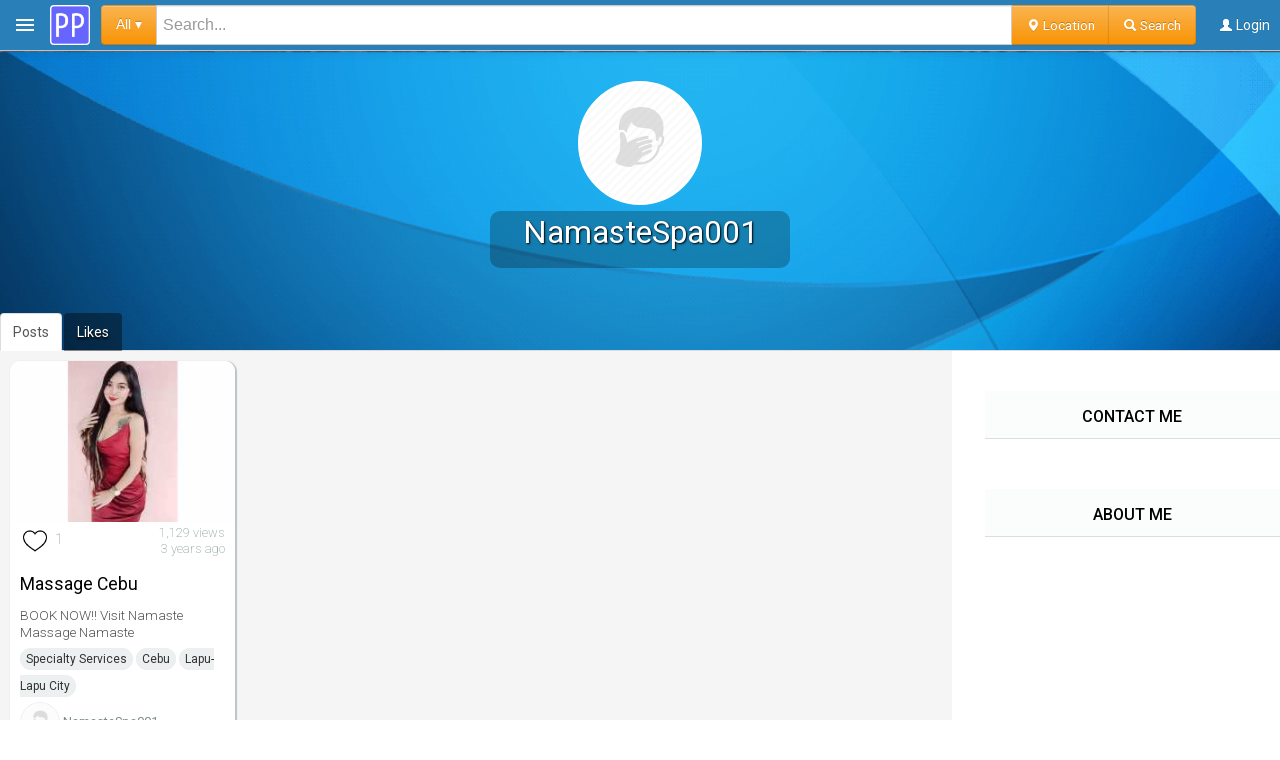

--- FILE ---
content_type: text/html; charset=UTF-8
request_url: https://www.pinoyprofessionals.com/u/NamasteSpa001
body_size: 9229
content:
<!DOCTYPE html>
<html xmlns="http://www.w3.org/1999/xhtml" xml:lang="en" lang="en" itemscope="" itemtype="http://schema.org/WebPage">

<head>
<meta http-equiv="Content-Type" content="text/html; charset=utf-8" />
<link rel="shortcut icon" href="/images/favicon2.ico" />
<script type="application/ld+json">[{"@context":"http://schema.org","@type":"WebSite","name":"PinoyProfessionals.com","description":"Philippines professional business platform, find jobs, real estate, services, cars for sale, classifieds, travel, and forum.","url":"https://www.pinoyprofessionals.com","thumbnailUrl":"https://www.pinoyprofessionals.com/images/logo.png"},{"@context":"http://schema.org","@type":"Organization","name":"PinoyProfessionals.com","url":"https://www.pinoyprofessionals.com","sameAs":["https://www.facebook.com/PinoyProfessionals","https://twitter.com/PinoyPro","https://plus.google.com/+Pinoyprofessionals"]}]</script>
<script>
var _pageData = {
		parent:'',category:'',
		location:{state_id:0,state:'',city_id:0,city:''}
		};
var _itemLikes = [];
</script>




<meta itemprop="name" content="@NamasteSpa001" />
<meta name="description" content="@NamasteSpa001 posts page. Philippines Professional Business Platform. Philippines professional business platform find jobs real estate services cars for sale classifieds travel" />
<meta itemprop="description" content="@NamasteSpa001 posts page. Philippines Professional Business Platform. Philippines professional business platform find jobs real estate services cars for sale classifieds travel" />
<meta property="fb:app_id" content="1444375749114956" />
<meta property="og:url" content="https://www.pinoyprofessionals.com/u/NamasteSpa001" />
<meta property="og:title" content="@NamasteSpa001 - PinoyProfessionals.com" />
<meta property="og:description" content="@NamasteSpa001 posts page. Philippines Professional Business Platform. Philippines professional business platform find jobs real estate services cars for sale classifieds travel" />
<meta property="og:image" content="https://www.pinoyprofessionals.com/images/avatar-default.png" />
<meta property="twitter:card" content="summary_large_image" />
<meta property="twitter:site" content="@PinoyPro" />
<meta property="twitter:title" content="@NamasteSpa001 - PinoyProfessionals.com" />
<meta property="twitter:description" content="@NamasteSpa001 posts page. Philippines Professional Business Platform. Philippines professional business platform find jobs real estate services cars for sale classifieds travel" />
<meta property="twitter:image" content="https://www.pinoyprofessionals.com/images/avatar-default.png" />
<meta itemprop="url" content="https://www.pinoyprofessionals.com/u/NamasteSpa001" />
<meta itemprop="primaryImageOfPage" content="https://www.pinoyprofessionals.com/images/avatar-default.png" />
<meta itemprop="thumbnailUrl" content="https://www.pinoyprofessionals.com/images/avatar-default.png" />
<meta itemprop="image" content="https://www.pinoyprofessionals.com/images/avatar-default.png" />
<meta itemprop="publisher" content="PinoyProfessionals.com" />
<meta itemprop="dateCreated" content="" />
<meta itemprop="datePublished" content="" />
<meta itemprop="dateModified" content="" />
<meta itemprop="reviewedBy" content="PinoyProfessionals.com" />
<meta itemprop="lastReviewed" content="" />
<meta name="robots" content="noindex, nofollow" />
<meta name="viewport" content="width=device-width, initial-scale=1.0, user-scalable=0" />
<link rel="canonical" href="https://www.pinoyprofessionals.com/u/NamasteSpa001" />
<link rel="stylesheet" type="text/css" href="/assets/154b0c7c/listview/styles.css" />
<link rel="stylesheet" type="text/css" href="/assets/e7b0b85d/pager.css" />
<link rel="stylesheet" type="text/css" href="https://fonts.googleapis.com/css?family=Roboto:200,300,300i,400,400i,500,500i,600,600i" />
<link rel="stylesheet" type="text/css" href="/themes/bootstrap/css/styles.min.css?version=148" />
<link rel="stylesheet" type="text/css" href="/assets/e3ecaab1/css/bootstrap.min.css" />
<link rel="stylesheet" type="text/css" href="/assets/e3ecaab1/css/bootstrap-responsive.min.css" />
<link rel="stylesheet" type="text/css" href="/assets/e3ecaab1/css/yii.css" />
<script type="text/javascript" src="/assets/be2a556b/jquery.min.js"></script>
<script type="text/javascript" src="/assets/be2a556b/jquery.ba-bbq.min.js"></script>
<script type="text/javascript" src="/assets/e3ecaab1/js/bootstrap.min.js"></script>
<script type="text/javascript">
/*<![CDATA[*/
var btnLoadMoreId = "#btnLoadMore"; var cat_name = ''; var page = 2; var state_id = 0; var city_id = 0; $(document).ready(function(){ $(".btnSignin").on("click", function(e){ jQuery.ajax({ url:'/ajax/showlogin', type:'post',dataType:'json', success:function(o) { showAlert(o.html,'SIGN IN'); }, error:function(x, t, m) { showAlert("HTTP ERROR: "+x.status); } }); }); jQuery('body').on('click','#mobile-search',function(){ $('html, body').animate({ scrollTop: 0 }, 'slow'); return false; }); jQuery('body').on('click','#open-menu',function(){ if ($("#siteMenu").is(":hidden")) { $("#siteMenu").show(); $("#siteMenu").css({"z-index":"999"}); $("#siteMenuInner").removeClass("slideClose"); $("#siteMenuInner").addClass("slideOpen"); } else { if ($("#siteMenuInner").hasClass("slideClose")) { $("#siteMenu").css({"z-index":"999"}); $("#siteMenuInner").addClass("slideOpen"); $("#siteMenuInner").removeClass("slideClose"); if ($("body").width() > 1024) { $("#content").removeClass("menuHidden"); $("#footer").removeClass("menuHidden"); $("#content").addClass("menuVisible"); $("#footer").addClass("menuVisible"); } if ($("#MapItems").length) { $("#MapItems").removeClass("slideClose"); $("#MapItems").addClass("slideOpen"); } } else { $("#siteMenuInner").removeClass("slideOpen"); $("#siteMenuInner").addClass("slideClose"); setTimeout( function(){ $("#siteMenu").css({"z-index":"-1"});}, 500); if ($("body").width() > 1024) { $("#content").removeClass("menuVisible"); $("#footer").removeClass("menuVisible"); $("#content").addClass("menuHidden"); $("#footer").addClass("menuHidden"); } if ($("#MapItems").length) { $("#MapItems").removeClass("slideOpen"); $("#MapItems").addClass("slideClose"); } } } }); jQuery('body').on('click','#btnLoadMore:not(.try-again):not(.disabled):not(.page-loading)',function() { jQuery.ajax({ url:'/ajax/items',type:'get',dataType:'json', data:{'cat_name':cat_name,'state_id':state_id,'city_id':city_id,'page':page,'itemsPerPage':24}, beforeSend:function(){ $(btnLoadMoreId).text("Loading...").removeClass("disabled").addClass("page-loading"); }, success:function(o) { if (o.end) { $(btnLoadMoreId).text("End").removeClass("page-loading").addClass("disabled"); } else { varItems = $( $('<div />').html(o.html).text() ); $(btnLoadMoreId).before(varItems); page = page + 1; $(".portlet-item:not(.transition)").fadeIn("slow", function() { $(this).addClass("transition"); }); $(btnLoadMoreId).text("Load more...").removeClass("page-loading disabled"); } }, tryCount : 0, retryLimit : 3, error:function(x, t, m) { if (t == 'timeout') { this.tryCount++; if (this.tryCount <= this.retryLimit) { $.ajax(this); } else { $(btnLoadMoreId).text("Load more...").removeClass("page-loading disabled"); } } }, timeout: 3000, }); }); $('#Search input[name=keyword]').keypress(function (e) { if (e.which == 13) { $('.btnSearch').trigger('click'); } }); jQuery('body').on('click','.btnSortSearch',function() { var sort = $(this).attr('data-sort'); $('#Search').find('input[name=sort]').val(sort); $('.btnSearch').trigger('click'); }); jQuery('body').on('click','.btnBrowseLocation',function() { var controller = $(this).attr('data-controller'); }); jQuery('body').on('click','.btnSearch',function() { var cat_name = $('#Search').find('input[name=cat_name]').val(); var country_code = $('#Search').find('input[name=browsing_country_code]').val(); var state_id = $('#Search').find('input[name=state_id]').val(); var state = $('#Search').find('input[name=state]').val(); var city_id = $('#Search').find('input[name=city_id]').val(); var city = $('#Search').find('input[name=city]').val(); var keyword = $('#Search').find('input[name=keyword]').val(); var sort = $('#Search').find('input[name=sort]').val(); if (keyword.trim()=="") { showAlert("Please enter your keywords..."); return false; } else { $.ajax({'type':'get', 'url':'/s', 'dataType':'json', 'data':{'ajax':1,'cat_name':cat_name,'country_code':country_code,'state_id':state_id,'state':state,'city_id':city_id,'city':city,'keyword':keyword,'sort':sort}, 'beforeSend':function(){ }, 'success':function(o) { if (o.out==0) { window.location.href = o.href; } }, 'tryCount':0,'retryLimit':3, 'error':function(x, t, m) { if (t == 'timeout') { this.tryCount++; if (this.tryCount <= this.retryLimit) { $.ajax(this); } else { console.log('timeout'); } } }, 'timeout':5000, }); } }); $('#btnSelectCategory').click(function() { jQuery.ajax({ url:'/ajax/getcategories', type:'get',dataType:'json', beforeSend:function(){}, success:function(o) { $('body').prepend(o.html); $(o.modal).modal("show"); $('#categories a.category-link').click(function() { var cat_name = $(this).attr('data-cat_name'); location.href='/'+cat_name.replace(/\s+/g, '+'); $('input[name=cat_name]').val(cat_name); $('input[name=keyword]').attr('placeholder','Search '+$(this).text()+''); $('.page-desktop #btnSelectCategory').text(cat_name+' ▾'); $('#fields').empty(); $('#buttons').empty(); $('#categories').empty(); resizeSearch(); $(o.modal).modal("hide"); }); }, error:function(x, t, m) { showAlert("HTTP ERROR: "+x.status); }, }); }); jQuery('body').on('click','#btnContactSend',function(){ jQuery.ajax({ url:'/site/contact', type:'post',dataType:'json', data:$('#contact-form').serialize(), beforeSend:function(){ $('#btnContactSend').button('loading'); }, success:function(o) { showAlert(o.msg); $('#btnContactSend').button('reset'); if (o.out==0) { $("#frmPrivateMessage").empty(); } }, error:function(x, t, m) { showAlert('HTTP ERROR: '+x.status+' ('+m+')'); $('#btnContactSend').button('reset'); }, }); }); jQuery("body").on("click","#btnContactCancel",function(){ $("#frmPrivateMessage").empty(); }); jQuery('body').on('click','.gotolink', function(){ location.href='/site/goto/0?url='+$(this).attr('data-href'); }); jQuery('body').on('click','.logo', function(){ location.href='/'; }); if ($("#sticker").length) { $("#sticker").width($(".sticker-container").width()); } /*set active menu*/ $("#siteMenu a:not(.location)").each(function(){ if (_pageData.category==$(this).text()) { $(this).addClass('active'); } }); /*set active location*/ $("#siteMenu a.location").each(function(){ $(this).removeClass('active'); var _thisLoc = JSON.parse($(this).attr('data-json')); if (_pageData.location.state_id==_thisLoc.state_id && _pageData.location.city_id==_thisLoc.city_id) { $(this).addClass('active'); } if (_pageData.location.state_id!=0 && _thisLoc.city_id == _pageData.location.city_id) { $(this).addClass('active'); } }); /*set liked item*/ $(".btnLikeItem").each(function(){ var _item_id = parseInt($(this).closest('.itemdata').attr('data-item_id')); if (jQuery.inArray(_item_id, _itemLikes) != -1) { $(this).toggleClass('like liked'); } }); jQuery('body').on('click','.btnLikeItem:not(.busy)',function(){ var _data = $(this).closest('.itemdata').attr('data-json'); var _like = $(this).hasClass('liked') ? 0 : 1; var _this = $(this); jQuery.ajax({ url:'/ajax/likeitem', type:'post',dataType:'json', data:{item:_data,like:_like}, beforeSend:function(){ _this.addClass('busy'); }, success:function(o) { if (o.out==0) { _this.toggleClass('like liked'); } else { showAlert(o.msg); } _this.removeClass('busy'); _this.addClass('no-hover'); }, error:function(x, t, m) { showAlert('HTTP ERROR: '+x.status+' ('+m+')'); _this.removeClass('busy'); }, }); }); sizeItemFrame(); resizeSearch() }); function showAlert(msg, head='') { $("#alertMessage").html(msg); $("#alertModal").modal("show"); if (head!='') { $(".modal-header h4").html(head); } } jQuery(function($) { $(".user-tooltip").tooltip(); $(".pop-user-info").popover({placement:"top",animation:false,html:true}); jQuery("body").on("click",".pop-user-info",function(){ $(this).popover(); $(".pop-user-info").not(this).popover("hide"); return false; }); jQuery("body").on("click",function(){ $(".pop-user-info").popover("hide"); }); }); function sizeItemFrame() { var itemImageWidth = 160; if ($(".items>.item-frame .image").length) { itemImageWidth = ($(".items>.item-frame .image")[0].getBoundingClientRect().width); $(".items>.item-frame .image").css({"height":(itemImageWidth * (5/7))}); } if ($(".item-page").length) { var pad = ($(".page-desktop").length ? 20 : 0); var fullWidth = $(".item-page")[0].getBoundingClientRect().width - pad; $("#imgMain").css({"width":fullWidth,"height":(fullWidth * (9/16))}); if ($("#tab-content-video").length) { $("#tab-content-video").css({"width":"100%","height":(fullWidth * (9/16))}); } } if ($("#imgGallery").length) { var count = parseInt(($("#imgGallery")[0].getBoundingClientRect().width - 1) / 90); var galleryWidth = ($("#imgGallery")[0].getBoundingClientRect().width - 1) / count; $(".gallery .image").css({"width":galleryWidth,"height":galleryWidth}); } if ($("#mapSpot.mainGrid").length) { var fullWidth = $("#content")[0].getBoundingClientRect().width; var height = fullWidth * 0.33; height = (height < 150 ? fullWidth * 0.66 : height); $("#mapSpot.mainGrid").css({"width":fullWidth,"height":height}); } if ($(".item-page #mapSpot").length) { var fullWidth = $(".item-page #mapSpot")[0].getBoundingClientRect().width; var height = fullWidth * (9/16); height = (fullWidth <= 414 ? fullWidth : height); $(".item-page #mapSpot").css({"width":fullWidth,"height":height}); } } function resizeSearch() { if ($("#btnSelectCategory").length) { var container = $(".navbar-fixed-top .container")[0].getBoundingClientRect().width; var left = 80; var right = $(".navbar-fixed-top .container .pull-right")[0].getBoundingClientRect().width; var btnCategory = $("#btnSelectCategory")[0].getBoundingClientRect().width; var btnBrowseLocation= $(".btnBrowseLocation")[0].getBoundingClientRect().width; var btnSearch= $(".btnSearch")[0].getBoundingClientRect().width; var offset = container - left - right - 10; $('.navbar-fixed-top .container .nav-search').css({'width':offset+'px'}); var inputOffset = offset - btnCategory - btnBrowseLocation - btnSearch - 10; $('#SearchInput.input-append input[class*="input"]').css({'width':inputOffset+'px'}); } } var lastScrollTop = 0; $(window).scroll(function(){ if ($(window).scrollTop() >= 50) { $('#MobileSearch').addClass('fixed-header'); } else { $('#MobileSearch').removeClass('fixed-header'); } /*hide / hosw post-button*/ var st = $(this).scrollTop(); if (st > lastScrollTop){ if ($('.post-button').hasClass('showButton')) { window.setTimeout(function(){ $('.post-button').removeClass('showButton'); },1000); window.setTimeout(function(){ $('.post-button').addClass('hideButton'); },1000); } } else { if ($('.post-button').hasClass('hideButton')) { window.setTimeout(function(){ $('.post-button').removeClass('hideButton'); },500); window.setTimeout(function(){ $('.post-button').addClass('showButton'); },500); } } lastScrollTop = st; }); $(window).resize(function () { sizeItemFrame(); resizeSearch(); });
/*]]>*/
</script>
<title>@NamasteSpa001 - PinoyProfessionals.com</title>

</head>
  
<body class="page-desktop">
	<!-- Global site tag (gtag.js) - Google Analytics -->
	<script async src="https://www.googletagmanager.com/gtag/js?id=UA-189143-2"></script>
	<script>
	  window.dataLayer = window.dataLayer || [];
	  function gtag(){dataLayer.push(arguments);}
	  gtag('js', new Date());
	
	  gtag('config', 'UA-189143-2');
	</script>

	<!-- Google tag (gtag.js) -->
	<script async src="https://www.googletagmanager.com/gtag/js?id=G-5TLHFKBP48"></script>
	<script>
	window.dataLayer = window.dataLayer || [];
	function gtag(){dataLayer.push(arguments);}
	gtag('js', new Date());
	gtag('config', 'G-5TLHFKBP48');
	</script>


<div class="navbar navbar-inverse navbar-fixed-top">
<div class="navbar-inner">
<div class="container" style="position:relative;">

<span id="open-menu" class="btn-menu"></span>

<ul class="nav" style="position:absolute;left:50px;top:0;right:0;">
<li><a href="https://www.pinoyprofessionals.com" title="PinoyProfessionals.com" class="logo"><span></span></a>
</li>
	<li class="nav-search" style="width: calc(100% - 170px);">
		<div id="Search">
		<div style="text-align:center;position:relative;height:50px;">
		<div id="SearchInput" class="input-prepend input-append">
			<button class="btn btn-warning" type="button" id="btnSelectCategory">All &#x25BE;</button>
		  	<input type="text" id="keyword" name="keyword" class="input" placeholder="Search..." value="">
			<input type="hidden" name="cat_name" value="All">
	  		
	    	<input type="hidden" id="cat_name" name="cat_name" value="All" />
	    	<input type="hidden" id="browsing_country_code" name="browsing_country_code" value="PH" />
	    	<input type="hidden" name="state_id" value="0" />
	    	<input type="hidden" name="state" value="" />
	    	<input type="hidden" name="city_id" value="0" />
	    	<input type="hidden" name="city" value="" />
	    	<input type="hidden" name="sort" value="relevance" />
	    	<input type="hidden" id="controller" name="controller" value="search/index" />
	    	
	  		<a class="btn btn-warning btnBrowseLocation" data-controller="search/index" href="javascript:browseLocation($('#location'));"><span class="icon-map-marker icon-white"></span> Location</a>
		  	<span class="btn btn-warning btnSearch"><span class="icon-search icon-white"></span> Search</span>
		</div>
		</div>
		</div>
	</li>
	</ul>


<ul class="pull-right nav">

<li><a href="javascript:void(0);" class="btnSignin"><i class="icon-user icon-white"></i> <span class="link-label">Login</span></a></li>

</ul>


</div></div></div>


<div id="page">





<div class="profile" data-coverorig="" data-covernew="" data-user_extras="null" style="display:block;background-position:center center;background-size:cover;background-image: url('/images/cover1.png');">


<div class="container" style="position:relative;">

<div style="position:relative;width:100%;height:300px;text-align:center;">
<a href="https://www.pinoyprofessionals.com/u/NamasteSpa001" id="ChangeProfilePic" class="profile-pic" data-picorig="" data-picnew="" style="top:30px;border-radius:50%;border:2px solid #fff;display:inline-block;width:120px;height:120px;background-image: url('/images/avatar-default.png');"></a>


</div>

<div class="cover" style="position:absolute;left:0;right:0;top:0;">
<div style="position: absolute;left: 10px;right: 10px;top: 160px;text-align: center;">
<div style="background:rgba(0,0,0,0.25);border-radius:10px;display:inline-block;min-width:300px;padding: 5px 10px;box-sizing: border-box;">
<h1>NamasteSpa001</h1>
<span class="profile-title"></span>
</div>
</div>
</div>



<span id="ChangeProfilePicConfirm" style="    z-index: 100;
    position: absolute;
    left: 0px;
    right: 0px;
    bottom: 25px;
    text-align: center;"></span>

<div id="ChangeProfileCoverConfirm" style="z-index: 100;
    position: absolute;
    left: 0px;
    right: 0px;
    bottom: 25px;
    text-align: center;"></div>

</div>

</div><!-- profile -->


		<script type="text/javascript">
		/*<![CDATA[*/
		jQuery(function($) {

			jQuery('body').on('hover','a[data-action=like]',function(){
			    $(this).children('span').removeClass('label-default');
			    $(this).children('span').toggleClass('label-warning');
			});
			jQuery('body').on('click','a[data-action=like]',function(){
				var current = $(this);
				jQuery.ajax({
			        url:'/ajax/likeitem',
			        cache:false,live:false,type:'post',dataType:'json',
					data:{'user_id':$(this).attr('data-user_id'),'item':$(this).attr('data-id'),'index':$(this).attr('data-index')},
					success:function(o) {
			        	if (o.out > 0) {
			               	showAlert(o.msg);
			           	} else {
			            	var total = parseInt(current.find('.total').text());
			            	var period = parseInt(current.find('.period').text());
			            	current.find('.total').text(total + o.count);
			            	current.find('.period').text(period + o.count);
			            	current.find('.vote').toggleClass('on');
			            	
			            	var total = parseInt(current.find('.total').text());
			            	current.find('.total').text(total + o.count);
			            }
			         },
			    });
			    return false;
			});
		});
		/*]]>*/
		</script>	
	
	<script type="text/javascript">
	/*<![CDATA[*/
	$(document).ready(function(){
		jQuery('body').on('click','.image a span',function(){
			if ($(this).children('.overlay').is(':visible')) {
				var vid = $(this).children('.overlay').attr('data-load');
		        if ($(this).children('.overlay').attr('data-action')=='loadgif') {
		        	$(this).css('background-image',vid);
		        }
		        if ($(this).children('.overlay').attr('data-action')=='loadvid') {
		        	$(this).parent().html(''+
		        		'<iframe width="100%" height="100%" src="//www.youtube.com/embed/'+vid+'?feature=player_embedded&autoplay=1&fs=1&modestbranding=1&rel=0&showinfo=0&iv_load_policy=3&theme=light" frameborder="0" allowfullscreen></iframe>'+
		        	'');
		        }
		        if ($(this).children('.overlay').attr('data-action')=='loadvimeo') {
		        	$(this).parent().html(''+
		        		'<iframe width="100%" height="100%" src="http://player.vimeo.com/video/'+vid+'?autoplay=1" frameborder="0" allowfullscreen></iframe>'+
		        	'');
		        }
		        if ($(this).children('.overlay').attr('data-action')=='loadfbvid') {
		        	$(this).parent().html(''+
		        		'<iframe width="100%" height="100%" src="http://www.facebook.com/video/embed?video_id='+vid+'?autoplay=1" frameborder="0" allowfullscreen></iframe>'+
		        	'');
		        }
	            $(this).children('.overlay').hide();
			} 
			else if ($(this).children('.overlay').length > 0) {
	        	$(this).css('background-image',$(this).children('.overlay').attr('data-thumb'));
				$(this).children('.overlay').show();
			} 
			else {
				$(this).parent().attr('href',$(this).parent().attr('data-href'));
			}
		});
	});
	/*]]>*/
	</script>
	


<div class="container">


	<ul class="nav main-tab nav nav-tabs" id="yw0"><li class="active"><a href="/u/NamasteSpa001/posts">Posts</a></li><li><a href="/u/NamasteSpa001/likes">Likes</a></li><li></li></ul>


<div id="content-white" class="row-fluid">

<div class="span9">
<div class="profile-content" style="background:#f5f5f5;">
<div id="yw1" class="list-view">
<div class="items">

<div class="item-frame">
<div class="item itemdata" data-item_id="48167" data-json="{&quot;user_id&quot;:&quot;28970&quot;,&quot;item_id&quot;:&quot;48167&quot;,&quot;likes_total&quot;:&quot;1&quot;}">
<span class="item-body">

<span class="image">
<span class="img-thumb pull-left gotolink" title="Massage Cebu" data-href="/Specialty+Services/48167/massage-cebu">
<span class="center-cropped" style="background-image: url('https://www.pinoyprofessionals.com/upload/img/thumb/28970-1666692089707-image.jpg');">
</span>
</span>
</span>



<span class="item-right">

<span class="buttons" style="color:#95a5a6;font-weight: 200;font-size:0.8rem;line-height: 1rem;">
<span class="btnLikeItem item-icon like"></span><span class="likes_total">1</span>
<span style="float: right;text-align: right;">
<span style="display:block;">1,129 views</span>
<span style="display:block;">3 years ago</span>
</span>
</span>

<h3 class="title"><a href="/Specialty+Services/48167/massage-cebu">Massage Cebu</a></h3>

<div class="desc">BOOK NOW!! Visit Namaste Massage Namaste</div>

<span class="tags">
<a class="tag board" href="/Specialty+Services">Specialty Services</a>

<a class="tag board" href="/Specialty+Services/l_PH_26/Cebu">Cebu</a>
<a class="tag board" href="/Specialty+Services/l_PH_26_476/Lapu-Lapu+City,Cebu">Lapu-Lapu City</a>

</span>

<span class="info">
<a class="user-tooltip" data-toggle="tooltip" title="NamasteSpa001" href="/u/NamasteSpa001"><span class="img-avatar-thumb" style="width:38px !important;height:38px !important;background-color:#fff;background-image: url('/images/avatar-default.png');"></span> NamasteSpa001</a> 
</span>



</span>
</span>
</div>
</div>
</div>
<div class="keys" style="display:none" title="/u/NamasteSpa001"><span></span></div>
</div><br/><br/><br/><br/><br/>
</div><!-- profile-content -->
</div><!-- span9 -->




<div class="content-right span3" style="position:relative;margin-top:10px;z-index:100;">


<div class="portlet">
<div class="portlet-decoration"><div class="portlet-title"><h3>Contact Me</h3></div></div>
<div class="portlet-content">
<span class="profile-connect" style="display:block;">
</span>		
</div>
</div>

<div class="portlet">
<div class="portlet-decoration"><div class="portlet-title"><h3>About Me</h3></div></div>
<div class="portlet-content"></div>
</div>



</div>




</div>
</div><!-- container -->
<div class="content">
<div id="footer">
<div style="font-size:0.8rem;font-weight:400;">FOLLOW US ON SOCIAL MEDIA</div>
<a href="https://www.facebook.com/PinoyProfessionals" target="_blank" rel="noopener nofollow"><img alt="follow us on facebook" src="/images/icon-facebook.png" style="width:50px;"/></a>
<a href="https://www.twitter.com/PinoyPro" target="_blank" rel="noopener nofollow"><img alt="follow us on twitter" src="/images/icon-tweet.png" style="width:50px;"/></a>
<a href="https://www.instagram.com/pinoyprofessionals" target="_blank" rel="noopener nofollow"><img alt="follow us on instagram" src="/images/icon-instagram.png" style="width:50px;"/></a>
<a href="https://www.pinterest.com/pinoyprofessionals" target="_blank" rel="noopener nofollow"><img alt="follow us on pinterest" src="/images/icon-pinterest.png" style="width:50px;"/></a>
<br/><br/>
<a href="/">Home</a> 
<a href="/Blog">Blog</a>
<a href="https://www.pinoyprofessionals.com/site/help/about">About</a>
<a href="https://www.pinoyprofessionals.com/site/help/privacy">Privacy Policy</a>
<a href="https://www.pinoyprofessionals.com/site/help/terms">Terms of Service</a>
<br/><br/>
PinoyProfessionals.com is a Filipino Professional social community platform.
Submitted contents ownership belongs to contributing user unless otherwise specified.


<br/>
Copyright &copy; 2026. 
All Rights Reserved.
</div><!-- footer -->
</div>	
<div id="menuSpot" class="container">
<div id="siteMenu" class="categories" style="z-index:-1;">
<div id="siteMenuInner" class="category slideClose">
	
<div id="menu-categories">
<div class="portlet-content">
<div class="browsing"><button class="btn btn-warning btnSignin" style="width:100%" data-href='https://www.pinoyprofessionals.com/site/post/Home';">POST</button></div><a class="parent-category" href="https://www.pinoyprofessionals.com/Jobs"><span class="section-menu-icon section-icon jobs"></span>Jobs</a><a class="parent-category" href="https://www.pinoyprofessionals.com/Real+Estate"><span class="section-menu-icon section-icon real-estate"></span>Real Estate</a><a class="parent-category" href="https://www.pinoyprofessionals.com/Services"><span class="section-menu-icon section-icon services"></span>Services</a><a class="parent-category" href="https://www.pinoyprofessionals.com/Autos"><span class="section-menu-icon section-icon autos"></span>Autos</a><a class="parent-category" href="https://www.pinoyprofessionals.com/Classifieds"><span class="section-menu-icon section-icon classifieds"></span>Classifieds</a><a class="parent-category" href="https://www.pinoyprofessionals.com/Travel"><span class="section-menu-icon section-icon travel"></span>Travel</a><a class="parent-category" href="https://www.pinoyprofessionals.com/Forum"><span class="section-menu-icon section-icon forum"></span>Forum</a>
			<span class="Section" style="width:100%;height:200px;background: url(/images/bkgd-map.jpg) no-repeat;background-position: center center;">
			<a class="btn btn-primary" href="/map/Real+Estate" style="margin:10px 0;">EXPLORE<br/>PHILIPPINES<br/>REAL ESTATE MAP</a>
			</span></div>
</div>

</div>
</div>
</div>


</div>





<script>

jQuery(function($) {
	$("#getBoards").click(function() {
		jQuery.ajax({
	        'url':'/ajax/getcategories',
	        'cache':false,
			'live':false,
			'type':'get',
			'dataType':'json',
			'beforeSend':function(){
	        },
			'success':function(o) {
				$('body').prepend(o.html);
	     		$(o.modal).modal("show");
	        	$("#categories a").click(function() {
		        	//alert(this.attr('data-href'));
	        		location.href = $(this).attr('data-href');
		     		$(o.modal).modal("hide");
	        	});
	        },
	   		'error':function(x, t, m) {
	        	//$("#alertMessage").text("HTTP ERROR: "+x.status);
	     		//$("#alertModal").modal("show");
	    	},
	    });
	});
});

if (self !== top) {
    top.location.replace(self.location.href);
}

if (window.location != window.parent.location) {
	top.location.replace(window.location);
}

	$(".pagination").find(".first").removeClass("hidden");
	$(".pagination").find(".previous").removeClass("hidden");
	$(".pagination").find(".first").addClass("disabled");
	$(".pagination").find(".previous").addClass("disabled");
	$(".pagination").find(".first a").attr("href","javascript:void(0);");
	$(".pagination").find(".previous a").attr("href","javascript:void(0);");
	$(".pagination").find(".selected").addClass("active");
</script>

	

	<script type="text/javascript">
		jQuery(function($) {
			$(document).on("change","select[name=item_country_code]", function(e){
				if ($(this).val()=="PH") {
					getPhCities(1,1);
					getPhProvince(1);
				} 
		
				if ($(this).val()=="US") {
					$("#cities").html('<input type="text" id="item_city" name="item_city" class="input-xlarge" placeholder="city" />');
					$("#item_state").val($("#item_state_prov_id option:selected").text());
					getUsStates();
				}
		
				if ($(this).val()!="PH" && $(this).val()!="US") {
					$("#cities").html('<input type="text" id="item_city" name="item_city" class="input-xlarge" placeholder="city" />');
					$("#states").html('<input type="text" id="item_state" name="item_state" class="input-xlarge" placeholder="state/territory" />');
				}
			});
			$(document).on("change","select[name=item_state_prov_id]", function(e){
				if ($("#item_country_code").val()=="PH"||$("#browsing_country_code").val()=="PH") {
					getPhCities($(this).val());
				}
				$("#item_state").val($("#item_state_prov_id option:selected").text());
			});
			$(document).on("change","select[name=item_city_id]", function(e){
				$("#item_city").val($("#item_city_id option:selected").text());
			});
			$(document).on("click", "#gotoLocation", function(e) {
				jQuery.ajax({
			        url:"/ajax/gotoUrl",
			        type:"get",dataType:"json",
			        data:{
			        controller:$("#controller").val(),
			        keyword:$("#keyword").val(),
			        cat_name:$("#cat_name").val(),
			        country_code:$("#browsing_country_code").val(),
			        state_id:$("#item_state_prov_id option:selected").val(),
			        state:$("#item_state_prov_id option:selected").text(),
			        city_id:$("#item_city_id option:selected").val(),
			        city:$("#item_city_id option:selected").text(),
					},
					success:function(o) {
						if (o.out==0) {
							window.location.href = o.location;
						} else {
							alert(o.msg);
						}
			        },
				    error:function(x, t, m) {showAlert("HTTP ERROR: "+x.status);}
			    });
			});
		});
		
		function browseLocation(fld) {
			fld.html('\
    		<div id="browseLocation"  class="modal hide">\
  			<div class="modal-header">\
    		<button type="button" class="close" data-dismiss="modal" aria-hidden="true">&times;</button>\
    		<h4>List "'+$("#cat_name").val()+'" in:</h4>\
  			</div>\
  			<div class="modal-body">\
    		<p><span id="states"></span><span id="cities"></span></p>\
 			</div>\
  			<div class="modal-footer">\
    		<button class="btn" data-dismiss="modal" aria-hidden="true">Close</button>\
    		<a href="javascript:void(0);" id="gotoLocation" class="btn btn-primary">Go</a>\
 	 		</div>\
			</div>\
			');
			getPhProvince(_pageData.location.state_id);
			getPhCities(_pageData.location.state_id, _pageData.location.city_id);
			$("#browseLocation").modal("toggle");
			$("#browseLocation").on("hidden", function () {
				$("#location").empty();
			});
		}
		
		function getAddressFields(field,country,state,city) {
			field.append('\
			<br/><br/><input type="text" id="item_address1" name="item_address1" class="input-xlarge" placeholder="Address line 1" />\
			<br/><input type="text" id="item_address2" name="item_address2" class="input-xlarge" placeholder="Address line 2" />\
			<br/><span id="states"></span><span id="cities"></span>\
			<br/><select id="item_country_code" name="item_country_code">\
			  <option value="PH">Philippines</option>\
			  <option value="AU">Australia</option>\
			  <option value="KH">Cambodia</option>\
			  <option value="CA">Canada</option>\
			  <option value="CN">China</option>\
			  <option value="DE">Germany</option>\
			  <option value="GU">Guam</option>\
			  <option value="HK">Hong Kong</option>\
			  <option value="IN">India</option>\
			  <option value="JP">Japan</option>\
			  <option value="SA">Saudi Arabia</option>\
			  <option value="SG">Singapore</option>\
			  <option value="TH">Thailand</option>\
			  <option value="AE">United Arab Emirates</option>\
			  <option value="UK">United Kingdom</option>\
			  <option value="US">United States</option>\
			</select>\
			<br/><input type="text" id="item_post_code" name="item_post_code" class="input-medium" placeholder="Post code" /><br/>\
			<input type="hidden" id="item_latitude" name="item_latitude" />\
			<input type="hidden" id="item_longitude" name="item_longitude" />\
			<div id="map_button"></div><div id="map_canvas_edit"></div>\
			');
			$("#item_country_code").val(country);
			if (country=="PH") {
				getPhCities(state, city);
				getPhProvince(state);
			}
			if (country=="US") {
				$("#cities").html('<input type="text" id="item_city" name="item_city" class="input-xlarge" placeholder="city" value="'+$('.item_city').text()+'" />');
				getUsStates(state);
			}
			if (country!="PH" && country!="US") {
				$("#cities").html('<input type="text" id="item_city" name="item_city" class="input-xlarge" placeholder="city" value="'+$('.item_city').text()+'" />');
				$("#states").html('<input type="text" id="item_state" name="item_state" class="input-xlarge" placeholder="state/territory" value="'+$('.item_state').text()+'" />');
			}
		}
		function getPhProvince(state) {
			jQuery.ajax({
		        url:"/ajax/GetSelectPHProvince",
		        cache:true,live:false,type:"get",dataType:"json",
				success:function(o) {
					if (o.out==0) {
						$("#states").html(o.html);
						$("#item_state_prov_id").val(state);
						$("#states").append("<input type=\"hidden\" id=\"item_state\" name=\"item_state\" />"); //put actual name
						$("#item_state").val($("#item_state_prov_id option:selected").text());
						$("#item_city").val($("#item_city_id option:selected").text());
					}
		        },
			    error:function(x, t, m) {showAlert("HTTP ERROR: "+x.status);}
		    });
		}
		function getPhCities(state,city) {
			jQuery.ajax({
		        url:"/ajax/GetSelectPHCities",
		        cache:true,live:false,type:"get",dataType:"json",
				data:{id:state},
				beforeSend:function() {},
				success:function(o) {
					if (o.out==0) {
						$("#cities").html(o.html);
						$("#item_city_id").val(city);
						$("#cities").append("<input type=\"hidden\" id=\"item_city\" name=\"item_city\" />");   //put actual name
						$("#item_city").val($("#item_city_id option:selected").text());
						$("#item_state").val($("#item_state_prov_id option:selected").text());
					} 
		        },
			    error:function(x, t, m) {
			    	if (x.status == 500) {
			    	    this.tryCount++;
            			if (this.tryCount <= 3) {
                			$.ajax(this); return;
            			}
		        	} else {
			    		showAlert("HTTP ERROR: "+x.status);
					}
				}
		    });
		}
		function getUsStates(state) {
			jQuery.ajax({
		        url:"/ajax/GetSelectUSStates",
		        cache:true,live:false,type:"get",dataType:"json",
				success:function(o) {
					if (o.out==0) {
						$("#states").html(o.html);
						$("#item_state_prov_id").val(state);
						$("#states").append("<input type=\"hidden\" id=\"item_state\" name=\"item_state\" />");
						$("#item_state").val($("#item_state_prov_id option:selected").text());
					}
		        },
			    error:function(x, t, m) {
			    	if (x.status == 500) {
			    	    this.tryCount++;
            			if (this.tryCount <= 3) {
                			$.ajax(this); return;
            			}
		        	} else {
			    		showAlert("HTTP ERROR: "+x.status);
					}
				}
		    });
		}
	</script>
	



<div id="alertModal" class="modal hide" style="z-index:2000;">
	<div class="modal-header">
	<a class="close" data-dismiss="modal">&times;</a>
	<h4>Alert!</h4>
	</div>
	<div id="alertMessage" class="modal-body"></div>
	<div class="modal-footer"><a data-dismiss="modal" class="btn" href="#">Close</a></div>
</div>


<span id="location"></span>

<script type="text/javascript" src="/assets/154b0c7c/listview/jquery.yiilistview.js"></script>
<script type="text/javascript">
/*<![CDATA[*/
jQuery(function($) {
jQuery('#yw1').yiiListView({'ajaxUpdate':[],'ajaxVar':'ajax','pagerClass':'pagination','loadingClass':'list-view-loading','sorterClass':'sorter','enableHistory':false});
jQuery('body').tooltip({'selector':'a[rel=tooltip]'});
jQuery('body').popover({'selector':'a[rel=popover]'});
});
/*]]>*/
</script>
</body>
</html>